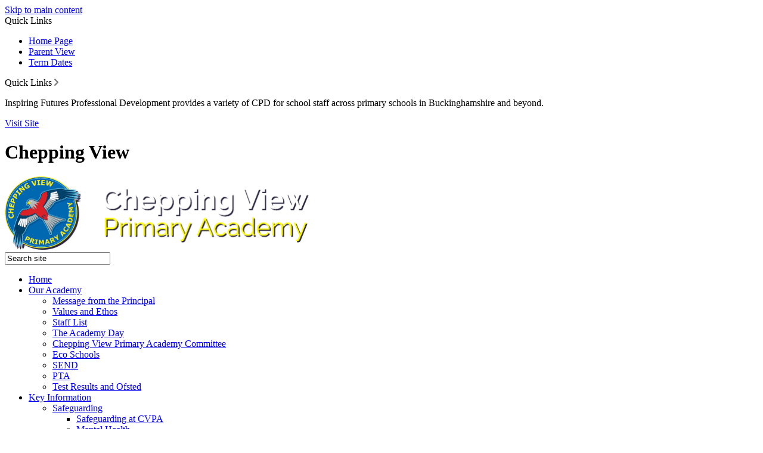

--- FILE ---
content_type: text/html
request_url: https://www.cheppingviewprimaryacademy.org/Characteristics-of-Effective-Learning/
body_size: 9826
content:
<!-- from CSV -->
<!DOCTYPE html>
<html lang="en">
<head>
	<!--pageID 4059-->
	
	<meta charset="UTF-8">
	<title>Chepping View Primary School - Creating Excellent Learners (CEL)</title>
	<meta name="description" content="Welcome to the website of Chepping View Primary School, High Wycombe" />
	<meta name="keywords" content="Welcome to the website of Chepping View Primary School, High Wycombe" />
	<meta name="author" content="Chepping View Primary School website"/>
	<meta name="robots" content="INDEX, FOLLOW"/>
	<meta name="rating" content="General"/>
	<meta name="revisit-after" content="2 days"/>
		
            <meta property="og:site_name" content="Chepping View Primary School" />
<meta property="og:title" content="Creating Excellent Learners (CEL)" />
<meta property="og:url" content="https://www.cheppingviewprimaryacademy.org/Characteristics-of-Effective-Learning/" />
<meta property="og:type" content="website" />
<meta property="og:description" content="Characteristics of Effective Learning" />
<meta name="twitter:card" content="summary" />
<meta name="twitter:title" content="Creating Excellent Learners (CEL)" />
<meta name="twitter:description" content="Characteristics of Effective Learning" />
<meta name="twitter:url" content="https://www.cheppingviewprimaryacademy.org/Characteristics-of-Effective-Learning/" />


<link rel="shortcut icon" href="/favicon.ico" />
	<link rel="icon" href="/favicon.ico" />
	
<link href="/admin/public/c_boxes_buttons.css" rel="stylesheet" type="text/css" />
<link href="/inc/c.css"  rel="stylesheet" type="text/css" media="screen" />

<!-- AOS LIB CSS -->
<link href="/inc/js/include/AOS/aos.css" rel="stylesheet" type="text/css" media="screen" />

<!-- MOBILE / RESPONSIVE -->
	
	<meta name="viewport" content="width=device-width, initial-scale=1, maximum-scale=2">
	

<!-- Import IE8 and IE7 Stylesheets -->
    <!--[if lt IE 9]>
        <script src="http://html5shiv.googlecode.com/svn/trunk/html5.js"></script>
        <link href="/inc/c_IE8.css" rel="stylesheet" type="text/css" media="screen" />
    <![endif]-->
    <!--[if lt IE 8]>
        <link href="/inc/c_IE7.css" rel="stylesheet" type="text/css" media="screen" />
    <![endif]-->

<!-- IE wanrings -->
    <!--[if IE]>
         <div id="ie-warning">
         <p>Sorry, this version of Internet Explorer <strong>may not support certain features</strong>.<br />
         <p>We recommend <a href="https://www.google.com/chrome/" target="_blank">Google Chrome</a>.</p>
         <a onclick="myFunction()">Thank you but no.</a >
         </div>

         <script>
         function myFunction() {
             var x = document.getElementById("ie-warning");
             if (x.style.display === "none") {
                 x.style.display = "block";
             } else {
             x.style.display = "none";
                 }
         }
         </script>
    <![endif]-->

<!-- Current position in navigation -->

<style type="text/css">
	.nav li a#nav1243  					{background: #0067b1;}
	#SideHeadingPages li a#subID4059		{text-decoration: none;
	background: #1f71ad;
	text-indent: 5px;}
	#SideHeadingPages li a#childID4059	{text-decoration: none;
	background: #1f71ad;
	text-indent: 5px;}
	ul li.sidelist_li							{display:none;}
	ul li.PPID4059							{display:block; }

html {overflow: visible!important;}

#mainholder {width: 100%; background: #fff; }

#slider .wrapper {  position: static; }
#slider ul.top-btns li {float: none;}

@media only screen and (max-width: 990px) {
	.wrapper {width: 100% !important; }
       .body_2592 #slider {height: 100vh !important; min-height: 900px;}
       #slider {    height: 50vh !important; min-height: 400px; }

#slider .strapline {
    top: 300px;
    font-size: 30px;
    max-width: 80%;
}

#welcome-sec #welcome-text {
    width: 90%;
    margin: 0 auto;
    float: none;
}
#welcome-sec #facebook-container {
    float: none;
    margin: 20px auto;
}

.Content1Column, .Content2Column, .Content3Column {
    width: 80%;
    padding: 5%;
    margin: 5%;
}

.ColumnLeft, .ColumnRight {
    width: 80%;
    padding: 5%;
    margin: 5%;
} 

</style>

<!-- Import jQuery -->
<script type="text/javascript" src="https://ajax.googleapis.com/ajax/libs/jquery/1.8.3/jquery.min.js"></script>

<!-- If using using Google Webfonts, link to the external CSS file here -->










</head>

<body class="body_4059">



<!-- Wrapper -->

<a href="#mainholder" class="skip-link">Skip to main content</a>

<div id="wrapper">

	
			<!-- Quick Links Widget -->
            <div id="slideOut" class="clearfix">
				<div id="slideClick"><span><span>Quick</span> Links</span></div>
				<div id="slideContent">
					<ul class="quick-links">
<li><a href="/index.asp" rel="noopener noreferrer" target="_blank">Home Page</a></li>
<li><a href="https://parentview.ofsted.gov.uk/" rel="noopener noreferrer" target="_blank">Parent View</a></li>
<li><a href="/Office/Term-Dates">Term Dates</a></li>
</ul>

				</div>
				<p class="flip">Quick Links <img alt="Open/Close" role="button" src="/i/design/arrow-open-close.png" /></p>
			</div>
			<!-- Quick Links Widget -->
		

	<header>

		<div class="wrapper">

			<div class="partnership-trust" data-aos="fade-down" data-aos-offset="50" data-aos-delay="700" data-aos-duration="800" data-aos-easing="ease" data-aos-mirror="false" data-aos-once="true">

				<p>Inspiring Futures Professional Development provides a variety of CPD for school staff across primary schools in Buckinghamshire and beyond.</p>

				<a href="https://www.inspiringfuturespd.co.uk" target="blank">Visit Site</a>

			</div>


			<h1 class="hidden" title="Go to home page">Chepping View</h1><!-- Title -->
			<div id="logo-index" data-aos="fade-left" data-aos-offset="50" data-aos-delay="100" data-aos-duration="1000" data-aos-easing="ease" data-aos-mirror="false" data-aos-once="true"><a href="/index.asp"><img src="/i/design/chepping-view.png"
						width="510px" id="logo" alt="Chepping View Primary School"></a></div><!-- Logo -->

			<!-- Search Form -->


		</div>

		<div id="social-block">

			<form id="FS" method="post" action="/inc/Search/" data-aos="fade-left" data-aos-offset="50" data-aos-delay="300" data-aos-duration="800" data-aos-easing="ease" data-aos-mirror="false" data-aos-once="true">
				<input placeholder="Search site" name="S" type="search" id="search-field" onfocus="resetsearch()" value="Search site"> </form>

			<div class="translate" data-aos="fade-left" data-aos-offset="50" data-aos-delay="400" data-aos-duration="800" data-aos-easing="ease" data-aos-mirror="false" data-aos-once="true">
				<div id="google_translate_element"></div>
			</div>

			<a href="https://facebook.com/CheppingView/" id="facebook-head" target="blank" data-aos="fade-left" data-aos-offset="50" data-aos-delay="600" data-aos-duration="800" data-aos-easing="ease" data-aos-mirror="false" data-aos-once="true"></a>

			<a href="https://twitter.com/cheppingview?lang=en" target="blank" id="twitter-head" data-aos="fade-left" data-aos-offset="50" data-aos-delay="500" data-aos-duration="800" data-aos-easing="ease" data-aos-mirror="false" data-aos-once="true"></a>

		</div>

	</header>
	<!-- Header -->

        <nav id="navholder">
        <div class="wrapper" data-aos="fade-left" data-aos-offset="50" data-aos-delay="300" data-aos-duration="800" data-aos-easing="ease" data-aos-mirror="false" data-aos-once="true">
            <ul id="dmenu" class="nav">
<li><a href="/" id="nav1240">Home</a>
</li><li><a href="/Message-from-the-Principal" id="nav1241">Our Academy</a>
<ul><li><a href="/Message-from-the-Principal">Message from the Principal</a>
</li><li><a href="/Values-and-Ethos">Values and Ethos</a>
</li><li><a href="/Staff-List">Staff List</a>
</li><li><a href="/The-School-Day">The Academy Day</a>
</li><li><a href="/Chepping-View-Primary-Academy-Committee">Chepping View Primary Academy Committee</a>
</li><li><a href="/Eco-Schools">Eco Schools</a>
</li><li><a href="/SEND">SEND</a>
</li><li><a href="/PTA">PTA</a>
</li><li><a href="/Test-Results-and-Ofsted">Test Results and Ofsted</a>
</li></ul></li><li><a href="#" id="nav1242">Key Information</a>
<ul><li><a href="/Safeguarding">Safeguarding</a>
<ul><li><a href="/Office/Safeguarding">Safeguarding at CVPA</a></li>
<li><a href="/Mental-Health">Mental Health</a></li>
<li><a href="/ESafety">Online Safety</a></li>
</ul></li><li><a href="/Admissions">Admissions</a>
</li><li><a href="/Office/Legal-Information">Statutory Information</a>
</li><li><a href="/Policies">Policies</a>
</li></ul></li><li><a href="#" id="nav1243">Curriculum</a>
<ul><li><a href="/Taught-Curriculum">Our Curriculum</a>
</li><li><a href="/Reception">Early Years Foundation Stage Curriculum</a>
</li><li><a href="/Curriculum-Subjects">Curriculum Subjects</a>
</li><li><a href="/Visits">Visits</a>
</li><li><a href="/Outdoor-Learning">Outdoor Learning</a>
</li><li><a href="/Characteristics-of-Effective-Learning">Creating Excellent Learners (CEL)</a>
</li><li><a href="/Year-Group-Reading-Lists">Year Group Reading Lists</a>
</li><li><a href="/Relationships-and-Health-Education">Relationships and Health Education</a>
</li><li><a href="/Handwriting">Handwriting</a>
</li></ul></li><li><a href="/Office/COVID-19-Support" id="nav1839">Parents</a>
<ul><li><a href="/Year-Group-Pages">Year Group Pages</a>
<ul><li><a href="/Reception-24042024191154">Reception</a></li>
<li><a href="/Year-1">Year 1</a></li>
<li><a href="/Year-2">Year 2</a></li>
<li><a href="/Year-3">Year 3</a></li>
<li><a href="/Year-3-copy">Year 4</a></li>
<li><a href="/Year-5">Year 5</a></li>
<li><a href="/Year-6">Year 6</a></li>
</ul></li><li><a href="/Clubs">Clubs</a>
</li><li><a href="/Wrap-Around-Care">Wrap Around Care</a>
</li><li><a href="/Office/Hot-Meals-and-Milk">Lunches and Milk</a>
</li><li><a href="/Office/Medication-in-School">Medication in School</a>
</li><li><a href="/Office/Communication-from-Parents">Communication from Parents</a>
</li><li><a href="/Uniform">Uniform</a>
</li><li><a href="/Office/Term-Dates">Term Dates</a>
</li><li><a href="/Attendance-and-Holidays-09032023115300">Attendance and Holidays</a>
<ul><li><a href="/Attendance/Attendance">Attendance</a></li>
<li><a href="/Holidays">Holidays</a></li>
</ul></li><li><a href="/Bucks-School-Closure-Site">Bucks School Closure Site</a>
</li><li><a href="/Walk-to-School">Walk to School</a>
</li><li><a href="/Office/School-Gateway">Arbor Parent Portal</a>
</li><li><a href="/Office/Supportforfamilies">Support for Families</a>
</li><li><a href="/Office/Support-for-Home-Learning">Support for Home Learning</a>
</li><li><a href="/Zones-of-Regulation">Zones of Regulation</a>
</li></ul></li><li><a href="#" id="nav1245">Working with others</a>
<ul><li><a href="/Lettings">Lettings</a>
<ul><li><a href="/Teaching-and-Leadership-Centre">Teaching and Leadership Centre</a></li>
<li><a href="/SCITT-Training-Room">SCITT Training Room</a></li>
<li><a href="/Astroturf">Astroturf</a></li>
</ul></li><li><a href="/Work-Experience">Work Experience</a>
</li><li><a href="/Behaviour-Hubs">Behaviour Hubs</a>
</li></ul></li><li><a href="#" id="nav1880">Our Trust</a>
<ul><li><a href="/Inspiring-Futures-Partnership-Trust">Inspiring Futures Partnership Trust</a>
</li><li><a href="/SCITT">SCITT</a>
</li><li><a href="/Inspiring-Futures-Professional-Development">Inspiring Futures Professional Development</a>
</li><li><a href="/Thinking-of-joining-IFPT">Thinking of joining IFPT?</a>
</li><li><a href="/Office/Job-Vacancies">Job Vacancies</a>
</li></ul></li><li><a href="/Contact-Us" id="nav1247">Contact Us</a>
</li></ul>
        </div>
    </nav>
    <!-- NavHolder -->

		

		<div id="slider" class="ippage">
		</div><!-- Slider -->

		

	<!-- Main Holder -->

	<div id="mainholder">
    <!--  inside page wrapper -->
		
<div class="wrapper">
<div class="ColumnRight">
<nav id="SideHeadingPages" class="SideHeading"><h2>Related Pages</h2>
<ul class="SideList"><li><a href="/Taught-Curriculum" id="subID4597">Our Curriculum</a></li>
<li><a href="/Reception" id="subID28766">Early Years Foundation Stage Curriculum</a></li>
<li><a href="/Curriculum-Subjects" id="subID31616">Curriculum Subjects</a></li>
<li><a href="/Visits" id="subID4057">Visits</a></li>
<li><a href="/Outdoor-Learning" id="subID4056">Outdoor Learning</a></li>
<li><a href="/Characteristics-of-Effective-Learning" id="subID4059">Creating Excellent Learners (CEL)</a></li>
<li><a href="/Year-Group-Reading-Lists" id="subID9892">Year Group Reading Lists</a></li>
<li><a href="/Relationships-and-Health-Education" id="subID21333">Relationships and Health Education</a></li>
<li><a href="/Handwriting" id="subID4063">Handwriting</a></li>

</ul></nav>
</div>
<div class="Content2Column">
<h1 class="HTXT"><strong>Creating Excellent Learners (CEL)</strong></h1>
<h3><strong>A Guide for Parents/Carers</strong></h3>
<p><strong>CEL (Creating Excellent Learners) is an approach to helping children to become better learners, both in and out of Chepping View.</strong></p>
<p>It is about creating a culture in classrooms that cultivates learning habits and attitudes that enable children to face difficulty and uncertainty, calmly, confidently and creatively. This is not an approach that is additional to teaching; it is an integral part of it, embedded in everything we do at Chepping View Primary Academy.</p>
<p>Pupils who are more confident in their own learning ability learn faster and learn better. They concentrate more, think harder and find learning more enjoyable. CEL is about educating children not just for academic success but for lifelong learning, for a future which has not yet been determined.</p>
<p>We want our children to be sufficiently confident to take risks, understand and acknowledge both their strengths and weaknesses and welcome challenge and complex learning. We want them to enjoy the struggle, seek those tasks which are stimulating and inspiring even if they are demanding. We also want our children to learn to work effectively in a team and alone.</p>
<h2>What are the 5Rs?</h2>
<p><strong>The children learn about the&nbsp;5 Rs;<em> Resilience, Resourcefulness, Reflectiveness, Relationships and Risk Taking.&nbsp;</em></strong></p>
<p>We explain that these are like a group of 'learning muscles'.&nbsp; Just as we can build our physical muscles with the right kind of exercise, learning muscles can also be developed and can grow in strength and stamina.&nbsp;Within each of the 5 Rs are certain key &ldquo;capacities&rdquo; or skills which we help the children develop.</p>
</div>

	</div>
</div>

<footer>

  <div class="wrapper" data-aos="fade-left" data-aos-offset="50" data-aos-delay="200" data-aos-duration="800" data-aos-easing="ease" data-aos-mirror="false" data-aos-once="true">
    <p class="address"><span>Chepping View Primary Academy</span>Cressex Road, High Wycombe<br>Buckinghamshire, HP12 4PR <br>Registered company number:07977442</p>
    <p class="telephone">01494 535564</p>
    <a href="mailto:office@CVPA.school?subject=Enquiry%20from%20website">office@CVPA.school</a>

    <!-- Contact Details -->
  </div>

</footer>
<div id="map">

  <iframe
    src="https://www.google.com/maps/embed?pb=!1m14!1m8!1m3!1d4954.872869107742!2d-0.7747280000000001!3d51.615214!3m2!1i1024!2i768!4f13.1!3m3!1m2!1s0x0%3A0x964eefb2e2ffa845!2sChepping%20View%20SCITT-%20Primary%20Teacher%20Training%20Institution!5e0!3m2!1sen!2sus!4v1574082135230!5m2!1sen!2sus"
    width="100%" height="300" frameborder="0" style="border:0;" allowfullscreen=""></iframe>

</div>

<section id="awards">
<div class="CMSawards">
    <ul>
        <li>&nbsp;</li>
    </ul>
</div>

</section>

<div class="sub-footer">
  <div class="wrapper">
    <p class="copyright">Copyright &copy; 2026 &middot; <a href="/legal">Legal Information</a></p>

    <p id="credit">Primary School Website Design by <a href="https://www.greenhouseschoolwebsites.co.uk" target="_blank">Greenhouse School Websites</a></p>
  </div>
</div>

<!-- AOS LIB JS -->
<script type="text/javascript" src="/inc/js/include/AOS/aos.js"></script>

<script>
  AOS.init();
</script>

<!-- Translate -->
<script type="text/javascript" src="//translate.google.com/translate_a/element.js?cb=googleTranslateElementInit"></script>
<script type="text/javascript">
  function googleTranslateElementInit() {
    new google.translate.TranslateElement({
      pageLanguage: 'en'
    }, 'google_translate_element');
  }
</script>


<script type="text/javascript" src="/inc/js/scripts.min.js"></script>
<script type="text/javascript">
  // Mobile Navigation
  $(document).ready(function() {
    $('nav#navholder .wrapper').meanmenu({
      meanMenuContainer: '#wrapper', // Choose where meanmenu will be placed within the HTML
      meanScreenWidth: "990", // set the screen width you want meanmenu to kick in at
      meanRevealPosition: "center", // left right or center positions
      meanRevealPositionDistance: "", // Tweak the position of the menu from the left / right
      meanShowChildren: true, // true to show children in the menu, false to hide them
      meanExpandableChildren: true, // true to allow expand/collapse children
      meanRemoveAttrs: true, // true to remove classes and IDs, false to keep them
      meanDisplay: "block", // override display method for table cell based layouts e.g. table-cell
      removeElements: "" // set to hide page elements
    });
  });

  

//Calculate hero height
$(function() {
  $(window).bind("resize", function() {
    var height = $(window).height();
    $('#slider').height(600);
  }).trigger("resize");
});





  // TRUSSSST
  $(".partnership-trust").click(function() {
    $(".partnership-trust").toggleClass("trust-extended", 100);
  });

  // Backstretch
  $.backstretch([
           	  	"/Characteristics-of-Effective-Learning/IMG_8981b.jpg" , 

	], {
	  duration: 4000
	  , fade: 550
		}
	);
  	<!-- banimgs = 6 banimgsize = 450000 -->


  // Reset site search form on focus
  function resetsearch() {
    $("#search-field").val("");
  }

  $(document).ready(function() {

    // Check to see if there's anything in sidebar
    var cl = $('.ColumnLeft nav').length;
    var cr = $('.ColumnRight nav').length;


    // Finding an li inside the div
    var awb = $('.CMSawards li img').length;

    // If nothing added via CMS
    if (awb == 0) {
      $('.CMSawards').attr('class', 'hidden');
      $('#awards').hide();
    }


    // If sidebars are empty, change Content2Column to Content1Column
    if (cl == 0 && cr == 0) {
      $('.Content2Column').attr('class', 'Content1Column');
      // $('.ColumnLeft, .ColumnRight').hide();
    }

    // Add parent class to 2nd level links with children
    $("#dmenu li li a").each(function() {
      if ($(this).next().length > 0) {
        $(this).addClass("parent");
      };
    });

    // Add doubleTapToGo to navigation links
    $("#dmenu li:has(ul)").doubleTapToGo(); /* touch device menus */

  });

  //RESPONSIVE CODE
  function checkWidth() {
    var windowSize = $(window).width();
    if (windowSize < 770) {
      // If mobile: Insert sidebar after Content2Column
      $(".ColumnLeft").insertAfter(".Content2Column");
      $(".ColumnRight").insertAfter(".Content2Column");
    } else {
      // Otherwise reposition sidebar before Content2Column
      $(".ColumnLeft").insertBefore(".Content2Column");
      $(".ColumnRight").insertBefore(".Content2Column");
    }
  }
  checkWidth();
  $(window).bind('resize orientationchange', function() {
    checkWidth();
  });

  //Close modal
  $(function() {
    $(".close-CMSmodal").click(function() {
      $(".message-CMSmodal").addClass("hide-CMSmodal");
      $(".CMSmodal-home").addClass("CMSmodal-bg");
    });
  });

  //prevent # link from having action
  $('a[href="#"]').click(function(e) {
    e.preventDefault();
  });
</script>



<!-- reload on orientation or size change -->
<script type="text/javascript">
	//window.onresize = function(){ location.reload(); }
    window.onorientationchange = function() { 
        var orientation = window.orientation; 
            switch(orientation) { 
                case 0:
                case 90:
                // case -90: window.location.reload(); 
                break; } 
    };
</script><!--end orientation code-->


     <!-- BEGIN MYNEWTERM API SCRIPT: PLACE BEFORE CLOSING BODY TAG. PLEASE DO NOT ALTER THIS CODE!!! -->
     <script>
          var mntInitCounter = 0, mntApiScript = document.createElement("script");
          mntApiScript.type = "text/javascript";
          mntApiScript.src = "https://api.mynewterm.com/assets/v1/dist/js/school_vacancies.js?v=" + (new Date().getTime());
          document.body.appendChild(mntApiScript);

          window.onload = function () {
            if(document.readyState == 'complete' && mntInitCounter === 0) {
                mntInitCounter = 1;
                mntSchoolVacancies('695AD64D-9E44-46BB-9ECF-8E56916619DF', 1);
            }
          };
     </script>
     <!-- END MYNEWTERM API SCRIPT -->
     







<script type="text/javascript" charset="UTF-8" src="/admin/public/cookies.js"></script>


<!-- hide sidebars if empty -->
<script type="text/javascript">
	var cleft = $.trim($('.ColumnLeft').text()).length;
	var cright = $.trim($('.ColumnRight').text()).length;
	// If sidebars are empty, change Content2Column to Content1Column
	if (cleft < 4 && cright < 4) {
	  $('.Content2Column').attr('class','Content1Column');
	  $('.ColumnLeft, .ColumnRight').hide();	}
	if (cleft > 4 && cright < 4) {
	  $('.Content3Column').attr('class','Content2Column');
	  $('.ColumnRight').hide();	}
	if (cleft < 4 && cright > 4) {
	  $('.Content3Column').attr('class','Content2Column');
	  $('.ColumnLeft').hide();	}
</script>
<!--end sidebar hide -->



<script type="text/javascript">	
	//// add tableborder class on small displays
	if ($(window).width() < 960) {
		$('table').each(function() {
			if ($(this).prop('scrollWidth') > $(this).width() ) {
				$(this).wrap("<div class='js-scrollable'></div>");
				if (!$(this).attr('class') || !$(this).attr('class').length) $(this).addClass('tableborder')
				new ScrollHint('.js-scrollable');
				}						
			})
	}
	
	if ($(window).width() < 500) {
		var MobileImage = $('#mainholder img');
			MobileImage.each(function () {
				var that = $(this);
				if (that.width() > 200) {
					that.addClass('imagefullwidth');
				}
			})
	}
	
	$( window ).resize(function() {
			$('table').each(function() {
					if (!$(this).attr('class') || !$(this).attr('class').length) $(this).addClass('tableborder')
				})
	});
	//$('table').click(function () {
		//$(".scroll-hint-icon'").hide();
		//});

	// block search from submitting if empty		
	document.getElementById("FS").onsubmit = function () {
		if (!document.getElementById("search-field").value) {
			 document.getElementById("search-field").placeholder='Enter search text';
			return false;
		}
	else {
		document.getElementById("search-submit").disabled = true;
				return true;
		}
	}

// add alt tags to .backstretch images
document.addEventListener('DOMContentLoaded', function () {
function addAltTags() {
const altImages = document.querySelectorAll('.backstretch img');
altImages.forEach(function (img) {if (!img.hasAttribute('alt') || img.getAttribute('alt').trim() === '') {img.setAttribute('alt', 'A photo from Chepping View Primary School');}});}
addAltTags();
const altObserver = new MutationObserver(addAltTags);
altObserver.observe(document.querySelector('.backstretch'), {childList: true,subtree: true});
});
</script> 


<!-- inline modal code -->
	<link rel="stylesheet" href="/admin/inc/FrontEndFiles/modal/gswMultiModal.css">
	<script src="/admin/inc/FrontEndFiles/modal/gswMultiModal.js"></script>
<!-- end modal code -->


<!-- Stats -->

<!-- Global site tag (gtag.js) - Google Analytics -->
<script async src="https://www.googletagmanager.com/gtag/js?id=UA-152600647-1"></script>
<script>
  window.dataLayer = window.dataLayer || [];
  function gtag(){dataLayer.push(arguments);}
  gtag('js', new Date());

  gtag('config', 'UA-152600647-1');
</script>


</body>
</html>

